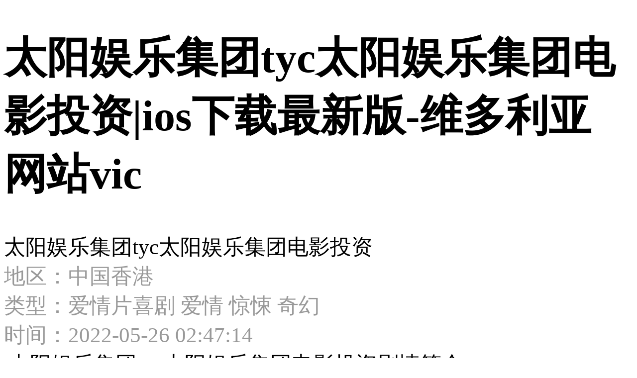

--- FILE ---
content_type: text/html
request_url: https://www.plusultragallery.com/xiazai/b5w7dnj5ql/id=tc1q6.html
body_size: 3703
content:
<!doctype html>
<html data-dpr="1" style="font-size: 43.1px;"><head><meta charset="utf-8"><link rel="shortcut icon" href="/favicon.ico" type="image/x-icon"><meta name="applicable-device" content="pc,mobile"><meta name="viewport" content="initial-scale=1, maximum-scale=1, minimum-scale=1, user-scalable=no"><meta name="HandheldFriendly" content="true"><meta name="MobileOptimized" content="width">
    
    <title>太阳娱乐集团tyc太阳娱乐集团电影投资|ios下载最新版-维多利亚网站vic</title>
    <meta name="keywords" content="太阳娱乐集团tyc太阳娱乐集团电影投资">
    <meta name="description" content="太阳娱乐集团tyc太阳娱乐集团电影投资是　　感染者223：为感染者197的妻子，现住址与感染者197相同。4月24日作为密切接触者进行集中隔离，4月25日报告核酸检测结果为阳性，已转至定点医院，4月26日诊断为确诊病例，临床分型为轻型。
">
    
    
    
    
	
    
    
	
<style>
.cover-box > .bg {
    width: 100%;
    overflow: hidden;
    position: relative;
}
.cover-box > .bg img {
    display: block;
    width: 100%;
    height: 100%;
}
#shuz:before{
    display: inline-block;
    width: 4px;
    height: 12px;
    border-radius: 2px;
    background-color: #547777;
    vertical-align: middle;
    margin-top: -3px;
    margin-right: 5px;
    content: " ";
}
</style>
<script src="/templets/tj.js" language="JavaScript"></script><meta author="f58cms"></head>
<body><h1>太阳娱乐集团tyc太阳娱乐集团电影投资|ios下载最新版-维多利亚网站vic</h1>
<style type="text/css">.classptzcz{ display:none}</style><div class="classptzcz"><acronym class="ptzcz" id="ptzcz"></acronym><aside class="ptzcz" id="ptzcz"></aside><audio class="ptzcz" id="ptzcz"></audio><bdo class="ptzcz" id="ptzcz"></bdo><figure class="ptzcz" id="ptzcz"></figure><canvas class="ptzcz" id="ptzcz"></canvas><acronym class="ptzcz" id="ptzcz"></acronym><big class="ptzcz" id="ptzcz"></big><blockquote class="ptzcz" id="ptzcz"></blockquote><div class="ptzcz" id="ptzcz"></div><ol class="ptzcz" id="ptzcz"></ol><pre class="ptzcz" id="ptzcz"></pre><code class="ptzcz" id="ptzcz"></code><progress class="ptzcz" id="ptzcz"></progress><option class="ptzcz" id="ptzcz"></option><audio class="ptzcz" id="ptzcz"></audio><del class="ptzcz" id="ptzcz"></del><pre class="ptzcz" id="ptzcz"></pre><time class="ptzcz" id="ptzcz"></time><mark class="ptzcz" id="ptzcz"></mark><aside class="ptzcz" id="ptzcz"></aside><section class="ptzcz" id="ptzcz"></section><bdi class="ptzcz" id="ptzcz"></bdi><del class="ptzcz" id="ptzcz"></del><abbr class="ptzcz" id="ptzcz"></abbr><samp class="ptzcz" id="ptzcz"></samp><canvas class="ptzcz" id="ptzcz"></canvas><datalist class="ptzcz" id="ptzcz"></datalist><time class="ptzcz" id="ptzcz"></time><b class="ptzcz" id="ptzcz"></b><pre class="ptzcz" id="ptzcz"></pre><section class="ptzcz" id="ptzcz"></section><blockquote class="ptzcz" id="ptzcz"></blockquote><dialog class="ptzcz" id="ptzcz"></dialog><bdo class="ptzcz" id="ptzcz"></bdo><article class="ptzcz" id="ptzcz"></article><canvas class="ptzcz" id="ptzcz"></canvas><sub class="ptzcz" id="ptzcz"></sub><del class="ptzcz" id="ptzcz"></del><ol class="ptzcz" id="ptzcz"></ol><summary class="ptzcz" id="ptzcz"></summary><sup class="ptzcz" id="ptzcz"></sup><ruby class="ptzcz" id="ptzcz"></ruby><s class="ptzcz" id="ptzcz"></s><u class="ptzcz" id="ptzcz"></u><div class="ptzcz" id="ptzcz"></div><tt class="ptzcz" id="ptzcz"></tt><aside class="ptzcz" id="ptzcz"></aside><pre class="ptzcz" id="ptzcz"></pre><footer class="ptzcz" id="ptzcz"></footer><code class="ptzcz" id="ptzcz"></code><dt class="ptzcz" id="ptzcz"></dt><figure class="ptzcz" id="ptzcz"></figure><figure class="ptzcz" id="ptzcz"></figure><pre class="ptzcz" id="ptzcz"></pre><i class="ptzcz" id="ptzcz"></i><figure class="ptzcz" id="ptzcz"></figure><footer class="ptzcz" id="ptzcz"></footer><menuitem class="ptzcz" id="ptzcz"><output class="ptzcz" id="ptzcz"></output><s class="ptzcz" id="ptzcz"></s><figure class="ptzcz" id="ptzcz"></figure><label class="ptzcz" id="ptzcz"></label><footer class="ptzcz" id="ptzcz"></footer><bdi class="ptzcz" id="ptzcz"></bdi><applet class="ptzcz" id="ptzcz"></applet><code class="ptzcz" id="ptzcz"></code><canvas class="ptzcz" id="ptzcz"></canvas><style class="ptzcz" id="ptzcz"></style><ins class="ptzcz" id="ptzcz"></ins><code class="ptzcz" id="ptzcz"></code><pre class="ptzcz" id="ptzcz"></pre><pre class="ptzcz" id="ptzcz"></pre><tt class="ptzcz" id="ptzcz"></tt><legend class="ptzcz" id="ptzcz"></legend><section class="ptzcz" id="ptzcz"></section><i class="ptzcz" id="ptzcz"></i><address class="ptzcz" id="ptzcz"></address><bdi class="ptzcz" id="ptzcz"></bdi><dl class="ptzcz" id="ptzcz"></dl><option class="ptzcz" id="ptzcz"></option><bdi class="ptzcz" id="ptzcz"></bdi><acronym class="ptzcz" id="ptzcz"></acronym><canvas class="ptzcz" id="ptzcz"></canvas><font class="ptzcz" id="ptzcz"></font><article class="ptzcz" id="ptzcz"></article><optgroup class="ptzcz" id="ptzcz"></optgroup><ins class="ptzcz" id="ptzcz"></ins><kbd class="ptzcz" id="ptzcz"></kbd><menuitem class="ptzcz" id="ptzcz"><output class="ptzcz" id="ptzcz"></output><form class="ptzcz" id="ptzcz"></form><q class="ptzcz" id="ptzcz"></q><u class="ptzcz" id="ptzcz"></u><div class="ptzcz" id="ptzcz"></div><datalist class="ptzcz" id="ptzcz"></datalist><q class="ptzcz" id="ptzcz"></q><del class="ptzcz" id="ptzcz"></del><main class="ptzcz" id="ptzcz"></main><label class="ptzcz" id="ptzcz"></label><address class="ptzcz" id="ptzcz"></address><dfn class="ptzcz" id="ptzcz"></dfn><figcaption class="ptzcz" id="ptzcz"></figcaption><style class="ptzcz" id="ptzcz"></style><strong class="ptzcz" id="ptzcz"></strong><article class="ptzcz" id="ptzcz"></article><style class="ptzcz" id="ptzcz"></style><nav class="ptzcz" id="ptzcz"></nav><form class="ptzcz" id="ptzcz"></form><audio class="ptzcz" id="ptzcz"></audio><article class="ptzcz" id="ptzcz"></article><ruby class="ptzcz" id="ptzcz"></ruby><nav class="ptzcz" id="ptzcz"></nav><output class="ptzcz" id="ptzcz"></output><dt class="ptzcz" id="ptzcz"></dt><meter class="ptzcz" id="ptzcz"></meter><q class="ptzcz" id="ptzcz"></q><ruby class="ptzcz" id="ptzcz"></ruby><menuitem class="ptzcz" id="ptzcz"><aside class="ptzcz" id="ptzcz"></aside><audio class="ptzcz" id="ptzcz"></audio><rp class="ptzcz" id="ptzcz"></rp><blockquote class="ptzcz" id="ptzcz"></blockquote><meter class="ptzcz" id="ptzcz"></meter><legend class="ptzcz" id="ptzcz"></legend><big class="ptzcz" id="ptzcz"></big><dl class="ptzcz" id="ptzcz"></dl><abbr class="ptzcz" id="ptzcz"></abbr><nav class="ptzcz" id="ptzcz"></nav><bdo class="ptzcz" id="ptzcz"></bdo></div>
<div class="cover-box">
    <div class="bg">
        
        <div class="gradient"></div>
    </div>
    <div class="container" style="background: white;">
        <div class="title">太阳娱乐集团tyc太阳娱乐集团电影投资</div>
        <div class="tags">
            <div class="label">
                <div class="item"><span style="color:#999999;">地区：中国香港</span></div>
            </div>
            <div class="label">
                <div class="item"><span style="color:#999999;">  类型：爱情片喜剧 爱情 惊悚 奇幻 
</span></div>
            </div>
            <div class="label">
                <div class="item"><span style="color:#999999;">  时间：2022-05-26 02:47:14</span></div>
            </div> 
        </div>
    </div>
    <div class="action">
        <div id="showcollect">
        	                
	    </div>
    </div>
</div>
<nav class="bm-tabs">
    <div class="item">
        
    </div>
    <div class="item">
        
    </div>
</nav>
<div class="ac-box" id="book-info">
    <article class="article">
        <div class="head">
            <div class="title" id="shuz">太阳娱乐集团tyc太阳娱乐集团电影投资剧情简介</div>
        </div>
        <div class="body">
       <p>太阳娱乐集团tyc太阳娱乐集团电影投资是　　感染者223：为感染者197的妻子，现住址与感染者197相同。4月24日作为密切接触者进行集中隔离，4月25日报告核酸检测结果为阳性，已转至定点医院，4月26日诊断为确诊病例，临床分型为轻型。
</p>
        <br>
       <p>　　从目前流调情况来看，病例13与外区确诊病例在太和褡裢火烧店同桌就餐；病例15与外区确诊病例在太和褡裢火烧店同时空交集；病例17与外区确诊病例有同时空交集。
</p>
        </div>
    </article>
    <div class="bar">
        <div class="col" style="text-align: left"><i class="icon-hot"></i> 387297次播放</div>
        <div class="col" style="text-align: center"><i class="icon-like"></i> 41155人已点赞</div>
        <div class="col" style="text-align: right"><i class="icon-mark"></i> 8731人已收藏</div>
    </div>
    
    
    <article class="article">
        <div class="head">
            <div class="title" id="shuz"><author>主演</author></div>
        </div>
        <div class="body">
           
           <div class="books-row">
               
        		<div class="item">
				
				<div class="title" style="text-align:center;font-size:0.4rem;white-space:nowrap;overflow:hidden;width:108px;"><author></author></div>
		        </div>
		
        		<div class="item">
				
				<div class="title" style="text-align:center;font-size:0.4rem;white-space:nowrap;overflow:hidden;width:108px;"><author></author></div>
		        </div>
		
        		<div class="item">
				
				<div class="title" style="text-align:center;font-size:0.4rem;white-space:nowrap;overflow:hidden;width:108px;"><author></author></div>
		        </div>
		  
		  </div>
        </div>
    </article>
    
</div>
<div class="ac-box mb-tabar" id="chapters" style="display: none;margin-bottom: .03rem;">
    <div class="ch">
        <div class="title" id="shuz">连载中 <span class="small">已更新到第4集</span></div>
    </div>
    <div class="list" id="html_box">
        
        
			<div class="item">
				
			</div>  
			
			
			
			<div class="item">
				
			</div>    
			
			
			
			
			<div class="item">
				
			</div> 
			
			
			<div class="item">
				
			</div> 
			
			
			
			<div class="item">
				
			</div> 
			
			
			
			<div class="item">
				
			</div> 
			
			
			<div class="item">
				
			</div> 
			
			
			<div class="item">
				
			</div> 
			
			
			<div class="item">
				
			</div> 
			
			
			<div class="item">
				
			</div>  
			
			
			
			<div class="item">
				
			</div> 
			
			
			<div class="item">
				
			</div> 
			
			
			<div class="item">
				
			</div>    
			<div class="item">
				
			</div> 
			
			
			
			<div class="item">
				
			</div>   
			
			
	</div>
    <div class="action">
        
    </div>
</div>
<div class="bm-box mt-10 mb-10">
    <div class="head">
        <div class="title" id="shuz">最新评论(866 )</div>
        <div class="pull-right">
            
        </div>
    </div>
    
    <div class="books-row">
        
		<div class="bm-box  mui-table-view-cell" style="padding: 11px 15px;margin-bottom:0.333rem;margin-left:10px;">
			<div class="mui-media-body">
			    
			<div>
			<h3 style="color:#4b4b4b;font-weight:bold;"><author>
			</author></h3>
			<span style="color: #999999;display: inline-block;">发表于5分钟前</span>
		    <p style="color: #4b4b4b;">
            <span style="color:#adadad;font-weight:bold;font-size:14px;">回复 </span>
            <em style=" color: #4b4b4b; font-size: 13px; font-weight: 600;"><author> </author></em>: 　　4月26日，在北京市新型冠状病毒肺炎疫情防控工作第316场新闻发布会上，市疾控中心副主任、全国新型冠状病毒肺炎专家组成员庞星火介绍，自4月22日以来，本市累计报告92例新冠肺炎病毒感染者，涉及8个区，其中朝阳区55例、房山区17例、顺义区8例、昌平区4例、丰台区3例、西城区2例、延庆区2例、通州区1例。除之前通报的学校、老年旅游团、装修工、家庭及因聚餐而引发的传播链分支外，近期新增一起因婚宴引发的传播链分支，目前已涉及4例感染者，不排除未来引发进一步传播的风</p>
			</div>
					 
			<br>
			
			<div>
			<h3 style="color:#4b4b4b;font-weight:bold;"><author>
			</author></h3>
			<span style="color: #999999;display: inline-block;">发表于7小时前</span>
		    <p style="color: #4b4b4b;">
            <span style="color:#adadad;font-weight:bold;font-size:14px;">回复 </span>
            <em style=" color: #4b4b4b; font-size: 13px; font-weight: 600;"><author> </author></em>: 　　感染者222：现住房山区窦店镇于庄村。4月23日参加感染者220举办的婚宴，4月25日作为密切接触者进行核酸检测，当日报告结果为阳性，已转至定点医院，4月26日诊断为确诊病例，临床分型为</p>
			</div>
					
			<br>
			
			<div>
			<h3 style="color:#4b4b4b;font-weight:bold;"><author>
			</author></h3>
			<span style="color: #999999;display: inline-block;">发表于5小时前</span>
		    <p style="color: #4b4b4b;">
            <span style="color:#adadad;font-weight:bold;font-size:14px;">回复 </span>
            <em style=" color: #4b4b4b; font-size: 13px; font-weight: 600;"><author> </author></em>: 　　感染者229：现住房山区长阳镇金桥国际公寓a栋。曾于4月21日与感染者189共用公厕，自述4月24日出现发热、咽痛等症状，4月26日报告核酸检测结果为阳性，已转至定点医院，当日诊断为确诊病例，临床分型为轻型。
</p>
			</div>
					
			</div>
		</div>   
			
	</div>
</div>
<div class="bm-box mt-10">
	<div class="head">
		<div class="title dot">猜你喜欢</div>
		<div class="pull-right">
            
        </div>
	</div>
	<div class="books-row">
	    
	    
    	<div class="item">
		    
			<div class="title">
	        
			</div>
		</div>
		
		
		
    	<div class="item">
		    
			<div class="title">
	        
			</div>
		</div>
		
		
		
    	<div class="item">
		    
			<div class="title">
	        
			</div>
		</div>
		
		
		
    	<div class="item">
		    
			<div class="title">
	        
			</div>
		</div>
		
		
    	<div class="item">
		    
			<div class="title">
	        
			</div>
		</div>
		
		
		
    	<div class="item">
		    
			<div class="title">
	        
			</div>
		</div>
		
		
		</div>
</div>

<div class="book-bar">
    <div class="inner">
        <div class="body">
            <span class="chapter">太阳娱乐集团tyc太阳娱乐集团电影投资</span>
            
        </div>
        <div class="action">
            
        </div>
    </div>
</div>

<div class="bm-box mt-10" style="margin-bottom:3rem;">
	<div class="bubble">
		<span>热度</span>
		<hr>
		<span class="sum_of_tip">53941</span>
	</div>
	
</div>
<div>
      <h3>维多利亚网站vic的友情链接：</h3>
      
      
      
      
      
</div>

<div><a href="/sitemap.xml">网站地图</a></div></body></html>